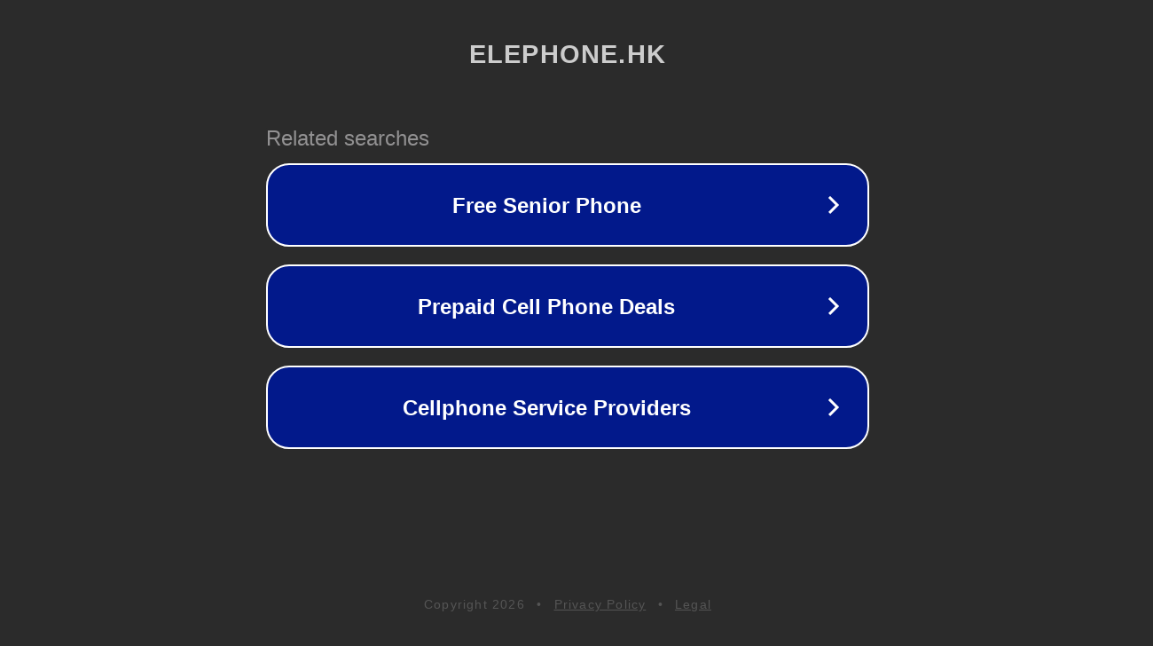

--- FILE ---
content_type: text/html; charset=utf-8
request_url: http://assets9.elephone.hk/static/redirect?url=http://internetmarketingoregon.com
body_size: 1190
content:
<!doctype html>
<html data-adblockkey="MFwwDQYJKoZIhvcNAQEBBQADSwAwSAJBANDrp2lz7AOmADaN8tA50LsWcjLFyQFcb/P2Txc58oYOeILb3vBw7J6f4pamkAQVSQuqYsKx3YzdUHCvbVZvFUsCAwEAAQ==_BczrqDjGeyAJUZmNN/xKL6+1G8nWq3YVGKOdVukgGfcRNZSjJ3E/ddlJ6pnggIcu8MN5DkhhptHXueF/ffV3tQ==" lang="en" style="background: #2B2B2B;">
<head>
    <meta charset="utf-8">
    <meta name="viewport" content="width=device-width, initial-scale=1">
    <link rel="icon" href="[data-uri]">
    <link rel="preconnect" href="https://www.google.com" crossorigin>
</head>
<body>
<div id="target" style="opacity: 0"></div>
<script>window.park = "[base64]";</script>
<script src="/bxxpxVfRH.js"></script>
</body>
</html>
